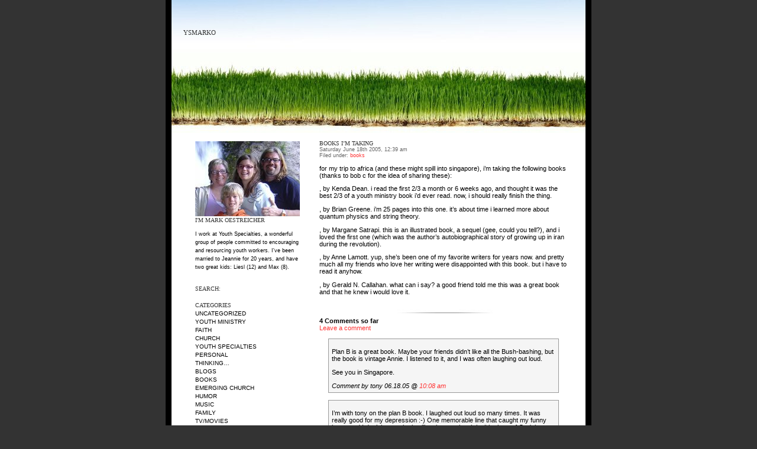

--- FILE ---
content_type: text/html; charset=utf-8
request_url: https://ysmarko.com/?p=68
body_size: 3868
content:
<html>
<head>
  <title>ysmarko</title>
  <meta http-equiv="content-type" content="text/html; charset=utf-8">
  <style type="text/css" media="screen">
  /*<![CDATA[*/
                @import url( /wp-content/themes/benevolence/style.css );
  /*]]>*/
  </style>
  <link rel="alternate" type="application/rss+xml" title="RSS 2.0" href="/?feed=rss2">
  <link rel="alternate" type="text/xml" title="RSS .92" href="/?feed=rss">
  <link rel="alternate" type="application/atom+xml" title="Atom 0.3" href="/?feed=atom">
  <link rel="pingback" href="/xmlrpc.php">
  <link rel="archives" title="November 2006" href="/?m=200611">
  <link rel="archives" title="October 2006" href="/?m=200610">
  <link rel="archives" title="September 2006" href="/?m=200609">
  <link rel="archives" title="August 2006" href="/?m=200608">
  <link rel="archives" title="July 2006" href="/?m=200607">
  <link rel="archives" title="June 2006" href="/?m=200606">
  <link rel="archives" title="May 2006" href="/?m=200605">
  <link rel="archives" title="April 2006" href="/?m=200604">
  <link rel="archives" title="March 2006" href="/?m=200603">
  <link rel="archives" title="February 2006" href="/?m=200602">
  <link rel="archives" title="January 2006" href="/?m=200601">
  <link rel="archives" title="December 2005" href="/?m=200512">
  <link rel="archives" title="November 2005" href="/?m=200511">
  <link rel="archives" title="October 2005" href="/?m=200510">
  <link rel="archives" title="September 2005" href="/?m=200509">
  <link rel="archives" title="August 2005" href="/?m=200508">
  <link rel="archives" title="July 2005" href="/?m=200507">
  <link rel="archives" title="June 2005" href="/?m=200506">
  <link rel="archives" title="May 2005" href="/?m=200505">
  <link rel="archives" title="April 2005" href="/?m=200504">
  <link rel="EditURI" type="application/rsd+xml" title="RSD" href="/xmlrpc.php?rsd">
</head>
<body>
  <div id="wrapper">
    <div id="masthead">
      <div id="blogTitle">
        <a href="/" title="ysmarko">ysmarko</a>
      </div>
    </div>
    <div id="insideWrapper">
      <div id="sidebar">
        <br>
        <img src="/marko.jpg"><br>
        <div class="title">
          I'm Mark Oestreicher
        </div>
        <p style="font-size: 9px; text-transform:none;">I work at Youth Specialties, a wonderful group of people committed to encouraging and resourcing youth workers. I've been married to Jeannie for 20 years, and have two great kids: Liesl (12) and Max (8).</p>
<br>
        <form style="padding: 0px; margin-top: 0px; margin-bottom: 0px;" id="searchform" method="get" action="https://ysmarko.com" name="searchform">
          <div class="title">
            Search:
          </div>
          <p style="padding: 0px; margin-top: 0px; margin-bottom: 0px;"> </p>
        </form>
<br>
        <div class="title">
          Categories
        </div>
<a href="/?cat=1" title="View all posts filed under Uncategorized">Uncategorized</a><br>
        <a href="/?cat=2" title="View all posts filed under youth ministry">youth ministry</a><br>
        <a href="/?cat=3" title="View all posts filed under faith">faith</a><br>
        <a href="/?cat=4" title="View all posts filed under church">church</a><br>
        <a href="/?cat=5" title="View all posts filed under youth specialties">youth specialties</a><br>
        <a href="/?cat=6" title="View all posts filed under personal">personal</a><br>
        <a href="/?cat=7" title="View all posts filed under thinking...">thinking…</a><br>
        <a href="/?cat=8" title="View all posts filed under blogs">blogs</a><br>
        <a href="/?cat=9" title="View all posts filed under books">books</a><br>
        <a href="/?cat=10" title="View all posts filed under emerging church">emerging church</a><br>
        <a href="/?cat=11" title="View all posts filed under humor">humor</a><br>
        <a href="/?cat=12" title="View all posts filed under music">music</a><br>
        <a href="/?cat=13" title="View all posts filed under family">family</a><br>
        <a href="/?cat=14" title="View all posts filed under tv/movies">tv/movies</a><br>
        <a href="/?cat=15" title="View all posts filed under youth work">youth work</a><br>
        <a href="/?cat=16" title="View all posts filed under emergent">emergent</a><br>
        <a href="/?cat=17" title="View all posts filed under news">news</a><br>
        <br>
        <div class="title">
          Recent Comments:
        </div>
        <ul>
          <li>
<a href="/?p=1067#comment-54663" title="ah, the narcisism of blogging, November 14, 2006">Kara Szyarto</a>: another link for you... this time about toys for tots rejecting some AWESOME Jesus junk:...</li>
          <li>
<a href="/?p=1067#comment-54509" title="ah, the narcisism of blogging, November 14, 2006">dp</a>: I told my mom that pictures of my kids were on my blog and she asked me not to expose them to that kind of...</li>
          <li>
<a href="/?p=1067#comment-54500" title="ah, the narcisism of blogging, November 14, 2006">KC</a>: nice. Classic.</li>
          <li>
<a href="/?p=1067#comment-54477" title="ah, the narcisism of blogging, November 14, 2006">Brian Buchanan</a>: My mom probably doesn't even know what "blog" means</li>
          <li>
<a href="/?p=1066#comment-54476" title="up, up, and away; and, a good band name, November 13, 2006">Jay P</a>: Dude, Way too much time on your hands! LOL Jay</li>
        </ul>
<br>
        <div class="title">
          Archives
        </div>
<a href="/?m=200611" title="November 2006">November 2006</a><br>
        <a href="/?m=200610" title="October 2006">October 2006</a><br>
        <a href="/?m=200609" title="September 2006">September 2006</a><br>
        <a href="/?m=200608" title="August 2006">August 2006</a><br>
        <a href="/?m=200607" title="July 2006">July 2006</a><br>
        <a href="/?m=200606" title="June 2006">June 2006</a><br>
        <a href="/?m=200605" title="May 2006">May 2006</a><br>
        <a href="/?m=200604" title="April 2006">April 2006</a><br>
        <a href="/?m=200603" title="March 2006">March 2006</a><br>
        <a href="/?m=200602" title="February 2006">February 2006</a><br>
        <a href="/?m=200601" title="January 2006">January 2006</a><br>
        <a href="/?m=200512" title="December 2005">December 2005</a><br>
        <a href="/?m=200511" title="November 2005">November 2005</a><br>
        <a href="/?m=200510" title="October 2005">October 2005</a><br>
        <a href="/?m=200509" title="September 2005">September 2005</a><br>
        <a href="/?m=200508" title="August 2005">August 2005</a><br>
        <a href="/?m=200507" title="July 2005">July 2005</a><br>
        <a href="/?m=200506" title="June 2005">June 2005</a><br>
        <a href="/?m=200505" title="May 2005">May 2005</a><br>
        <a href="/?m=200504" title="April 2005">April 2005</a><br>
        <br>
        <div class="title">
          Links
        </div>
<!-- ysmarko.com <a href="http://shop2.gospelcom.net/epages/YouthSpecialties.storefront/en/searchmask?allByAuthor=Oestreicher"> -->some books i wrote<!-- ysmarko.com </a> --><br>
        <a href="http://www.youthspecialties.com">youth specialties</a><br>
        <br>
        <br>
        <br>
        <div class="title">
          Email Subscription
        </div>
        
          <p>Enter your email address:</p>
          <p></p>
          <p>Delivered by </p>
        
        <script type="text/javascript">
        //<![CDATA[
        var site="s20ysmarko"
        //]]>
        </script> <noscript>
        <div>
          <!-- ysmarko.com <a href="http://s20.sitemeter.com/stats.asp?site=s20ysmarko"> --><!-- ysmarko.com </a> -->
        </div>
</noscript>
      </div>
      <div id="content">
        <br>
        <div class="post">
          <a class="title" href="/?p=68" style="text-decoration:none;" rel="bookmark" title="Permanent Link: books i’m taking">books i’m taking</a>
          <div class="cite">
            Saturday June 18th 2005, 12:39 am<br>
            Filed under: <a href="/?cat=9" title="View all posts in books" rel="category tag">books</a>
          </div>
          <p>for my trip to africa (and these might spill into singapore), i’m taking the following books (thanks to bob c for the idea of sharing these):</p>
          <p>, by Kenda Dean. i read the first 2/3 a month or 6 weeks ago, and thought it was the best 2/3 of a youth ministry book i’d ever read. now, i should really finish the thing.</p>
          <p>, by Brian Greene. i’m 25 pages into this one. it’s about time i learned more about quantum physics and string theory.</p>
          <p>, by Margane Satrapi. this is an illustrated book, a sequel (gee, could you tell?), and i loved the first one (which was the author’s autobiographical story of growing up in iran during the revolution).</p>
          <p>, by Anne Lamott. yup, she’s been one of my favorite writers for years now. and pretty much all my friends who love her writing were disappointed with this book. but i have to read it anyhow.</p>
          <p>, by Gerald N. Callahan. what can i say? a good friend told me this was a great book and that he knew i would love it.</p>
          <div class="commentPos"></div>
<br>
          <div class="sep"></div>
<b>4 Comments so far</b><br>
          <a href="#postcomment" title="Leave a comment">Leave a comment</a><br>
          <br>
          <a name="comments" id="comments"></a>
          <div class="commentBox">
            <p>Plan B is a great book. Maybe your friends didn’t like all the Bush-bashing, but the book is vintage Annie. I listened to it, and I was often laughing out loud.</p>
            <p>See you in Singapore.</p>
<i>Comment by tony 06.18.05 @ <a href="#comment-338">10:08 am</a></i>
          </div>
<br>
          <div class="commentBox">
            <p>I’m with tony on the plan B book. I laughed out loud so many times. It was really good for my depression :-) One memorable line that caught my funny bone, and I don’t know why it still makes me laugh is, “the ham of God that takes away the sins of the world.”</p>
<i>Comment by <a href="http://www.heartlandfellowship.com/aboutmikesblog.html" rel="external nofollow">Mike VanderKwaak</a> 06.18.05 @ <a href="#comment-339">1:57 pm</a></i>
          </div>
<br>
          <div class="commentBox">
            <p>not so big on plan B</p>
            <p>loved, loved, loved practicing passion</p>
<i>Comment by bob 06.18.05 @ <a href="#comment-340">3:03 pm</a></i>
          </div>
<br>
          <div class="commentBox">
            <p>I loved Fabric of the Cosmos - even though I only understood 75% of it… fascinating stuff.</p>
<i>Comment by ben 06.21.05 @ <a href="#comment-345">1:04 am</a></i>
          </div>
<br>
          <div class="right">
            <abbr title="Really Simple Syndication">RSS</abbr> feed for comments on this post. TrackBack <abbr title="Uniform Resource Identifier">URI</abbr>
          </div>
<br>
          <br>
          <a name="postcomment" id="postcomment"></a> <b>Leave a comment</b><br>
          Line and paragraph breaks automatic, e-mail address never displayed, <acronym title="Hypertext Markup Language">HTML</acronym> allowed: <code><a href="" title=""> <abbr title=""> <acronym title=""> <b> <blockquote cite=""> <code> <em> <i> <strike> <strong></code>
          <form action="https://ysmarko.com/wp-comments-post.php" method="post" id="commentform" name="commentform">
            <p> <label for="author">Name</label> (required)  </p>
            <p> <label for="email">E-mail</label> (required)</p>
            <p> <label for="url"><acronym title="Uniform Resource Identifier">URI</acronym></label></p>
            <p><label for="comment">Your Comment</label><br>
            <textarea name="comment" style="border: 1px solid #000;" id="comment" cols="50" rows="6" tabindex="4"></textarea></p>
            <p></p>
          </form>
        </div>
        <div class="right"></div>
        <div class="left"></div>
<br>
        <br>
      </div>
    </div>
    <div id="footer">
      © Mark Oestreicher<br>
      Syndicate entries using <abbr title="Really Simple Syndication">RSS</abbr> and Comments (RSS). This theme contains valid <a class="footerLink" href="http://validator.w3.org/check/referer" title="This page validates as XHTML 1.0 Transitional"><abbr title="eXtensible HyperText Markup Language">XHTML</abbr></a> and <a class="footerLink" href="http://jigsaw.w3.org/css-validator/check/referer">CSS</a>.<br>
      <br>
    </div>
  </div>
<script defer src="https://static.cloudflareinsights.com/beacon.min.js/vcd15cbe7772f49c399c6a5babf22c1241717689176015" integrity="sha512-ZpsOmlRQV6y907TI0dKBHq9Md29nnaEIPlkf84rnaERnq6zvWvPUqr2ft8M1aS28oN72PdrCzSjY4U6VaAw1EQ==" data-cf-beacon='{"version":"2024.11.0","token":"5fb388b54baf4feba80700f7ce773085","r":1,"server_timing":{"name":{"cfCacheStatus":true,"cfEdge":true,"cfExtPri":true,"cfL4":true,"cfOrigin":true,"cfSpeedBrain":true},"location_startswith":null}}' crossorigin="anonymous"></script>
</body>
</html>


--- FILE ---
content_type: text/css;charset=UTF-8
request_url: https://ysmarko.com/wp-content/themes/benevolence/style.css
body_size: 802
content:
/*
Theme Name: Benevolence
Theme URI: http://www.thoughtmechanics.com/blog/2005/01/03/benevolence/
Description: An inclination to perform kind, charitable acts.
Version: 1.0
Author: Theron Parlin
Author URI: http://www.thoughtmechanics.com/ 
*/

body {
	position: relative;
	background: #333;
	height: 100%;
	font-family: Arial;
	text-align:left;
	color:#000;
	font-size: 8pt;
	margin:  0px;
	padding: 0;
	text-align: center;
}

#wrapper {
	position: relative;
	height: 100%;
	width: 700px;
	border-left: 10px solid black;
	border-right: 10px solid black;
	margin: 0 auto;
	background-color: #000;
} 

#insideWrapper {
	position: relative;
	top: 0px;
	height: 100%;
	width: 700px;
	margin: 0px;
	background-color: #fff;
	text-align: left;
}

#insideWrapper:after{
content: "."; display: block; line-height: 1px; font-size: 1px; clear: both;}

.post {
	position: relative;
	top: 0px;
	width: 420px;
	left: 0px;
	margin: 0px;
	background-color: #fff;
	text-align: left;
}

#content {
	width: 420px;
	margin-left: 250px;
	background-color: #fff;
	text-align: left;
}

#sidebar {
	position: relative;
	float: left;
	width: 180px;
	left: 40px;
	padding: 0px;
	background-color: #fff;
	text-align: left;
	font-family: Arial;
	color: #000;
	font-size: 7.5pt;
	line-height: 11pt;
	text-transform: uppercase;
} 

.left {
	float: left;
	margin: 0px 10px 0px 10px;
}

.right {
	float: right;
	margin: 0px 10px 0px 10px;
}

#masthead {
	position: relative;
	top: 0px;
	background: url('images/masthead.jpg');
 	width: 700px;
 	height: 225px;
	margin: 0px;
	margin-top: 0px;
}

.centeredImage {
    text-align:center;
    margin-top:10px;
    margin-bottom:0px;
    padding:0px;
}

#footer {
	font-size: 7pt;
	position: relative;
	color: #fff;
	top: 5px;
	width: 700px;
	margin: 0px;
	margin-top: 5px;
	margin-bottom: 0px;
	text-align: center;
}

#footer a {
	color: #fff;
}

#footer a:visited {
	color: #fff;
}

#footer a:hover {
	color: #ff3333;
	border: 0px;
}
 

.sep {
	position: relative;
	background: url('images/sep.jpg');
 	width: 162px;
	height: 14px;
	margin: 0px;
	padding: 0px;
	left: 132px;
	text-align: center;
}

#sidebar a {
	color: #000;
}

#sidebar a:visited {
	color: #000;
}

#sidebar a:hover {
	color: #999;
}

.commentBox {
	position: relative;
	margin: 0 auto;
	width: 90%; 
	background-color: #f5f5f5; 
	text-align: left; 
	border: 1px solid #999; 
	padding: 5px;
}

.cite {
	font-size: 7pt;
	color:#666;
}

code {
	font-family: Courier New, Verdana;
	text-align:left;
	color:#666;
	font-size: 8pt;
}

input {
	border: 1px solid #333333;
	background-color: #FFFFFF;
	font-family: Verdana, Arial, Helvetica, sans-serif;
	font-size: 8pt;
	color: #000000;
	padding: 0px;
}

h2 {
	color: #666;
	font-size: 14px;
	text-align: left;
}

ul {
	margin-top: 0px;
	margin-left: 0px;
	margin-bottom: 0px;
	padding-left: 0px;
}

li {
	list-style-type: none;
	margin-left: 0px;
}

blockquote, blockquote p {
	text-indent: 0px;
	margin-bottom: 7px;
	color: #666;
}

.footerLink {
	color: #666;
	text-decoration: underline;
}

a.footerLink {
	color: #666;
	text-decoration: underline;
}

a.footerLink:visited {
	color: #666;
	text-decoration: underline;
}

a.footerLink:hover {
	color: #999;
	text-decoration: underline;
}

.title {
	font-family: 'Arial Black';
	color: #333;
	font-size: 7.5pt;
	text-transform: uppercase;
}

a.title {
	color: #333;
}

a.title:visited {
	color: #333;
}

a.title:hover {
	color: #999;
	border: 0px;
}

#blogTitle {
	position: relative;
	top: 50px;
	left: 20px;
	font-family: 'Arial Black';
	color: #333;
	font-size: 8pt;
	text-transform: uppercase;
	text-align: left;
}

#blogTitle a {
	color: #333;
}

#blogTitle a:visited {
	color: #333;
}

#blogTitle a:hover {
	color: #ff3333;
	border: 0px;
}

.commentPos {
	font-family: 'Arial Black';
	font-size: 7pt;
	position: relative;
	margin: 0px;
	padding: 0px;
	text-align: center;
	text-transform: uppercase;
}

a.commentPos {
	font-family: 'Arial Black';
	color: #ff3333;
}

a.commentPos:visited {
	color: #ff3333;
}

a.commentPos:hover {
	color: #000;
	border: 0px;
}

a {
	color: #ff3333;
	text-decoration: none;
}

a:visited {
	color: #ff3300;
	text-decoration: none;
}

a:hover {
	color: #394651;
	text-decoration: none;
	border-bottom: 1px dashed #394651;
}